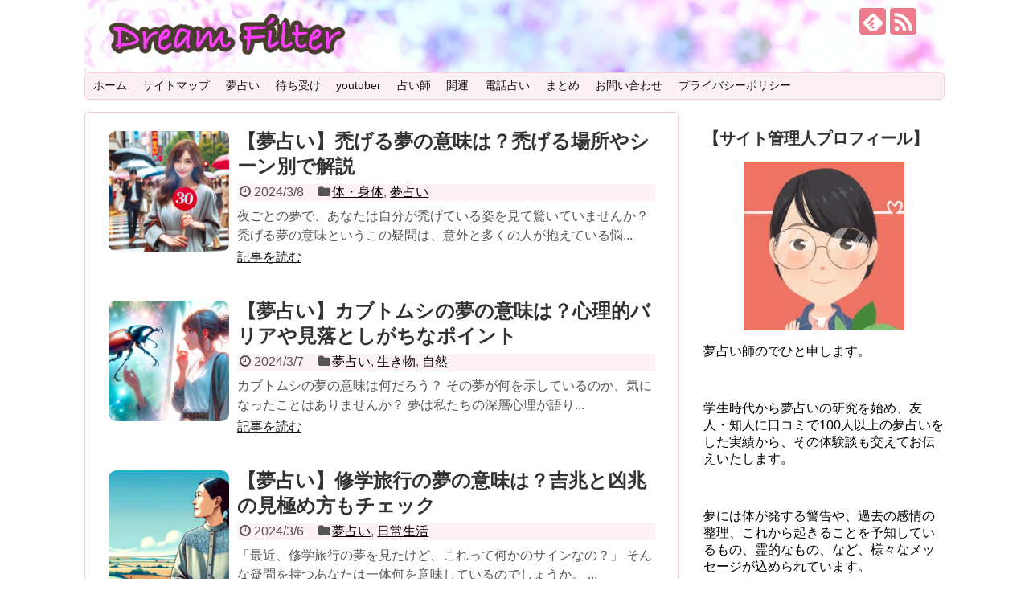

--- FILE ---
content_type: text/html; charset=UTF-8
request_url: https://dehi2.com/page/5
body_size: 16330
content:
<!DOCTYPE html>
<html lang="ja">
<head>
<script async src="//pagead2.googlesyndication.com/pagead/js/adsbygoogle.js"></script>
<script>
  (adsbygoogle = window.adsbygoogle || []).push({
    google_ad_client: "ca-pub-5122477865190212",
    enable_page_level_ads: true
  });
</script>
<meta charset="UTF-8">
  <meta name="viewport" content="width=1280, maximum-scale=1, user-scalable=yes">
<link rel="alternate" type="application/rss+xml" title="DreamFilter RSS Feed" href="https://dehi2.com/feed" />
<link rel="pingback" href="https://dehi2.com/xmlrpc.php" />
<!-- OGP -->
<meta property="og:type" content="website">
<meta property="og:description" content="">
<meta property="og:title" content="DreamFilter">
<meta property="og:url" content="https://dehi2.com">
<meta property="og:image" content="http://dehi2.com/wp-content/uploads/2021/01/header-logo.png">
<meta property="og:site_name" content="DreamFilter">
<meta property="og:locale" content="ja_JP">
<!-- /OGP -->
<!-- Twitter Card -->
<meta name="twitter:card" content="summary">
<meta name="twitter:description" content="">
<meta name="twitter:title" content="DreamFilter">
<meta name="twitter:url" content="https://dehi2.com">
<meta name="twitter:image" content="http://dehi2.com/wp-content/uploads/2021/01/header-logo.png">
<meta name="twitter:domain" content="dehi2.com">
<!-- /Twitter Card -->

<title>DreamFilter  |  ページ 5</title>
<meta name='robots' content='max-image-preview:large' />
	<style>img:is([sizes="auto" i], [sizes^="auto," i]) { contain-intrinsic-size: 3000px 1500px }</style>
	<link rel="alternate" type="application/rss+xml" title="DreamFilter &raquo; フィード" href="https://dehi2.com/feed" />
<link rel="alternate" type="application/rss+xml" title="DreamFilter &raquo; コメントフィード" href="https://dehi2.com/comments/feed" />
<script type="text/javascript">
/* <![CDATA[ */
window._wpemojiSettings = {"baseUrl":"https:\/\/s.w.org\/images\/core\/emoji\/15.0.3\/72x72\/","ext":".png","svgUrl":"https:\/\/s.w.org\/images\/core\/emoji\/15.0.3\/svg\/","svgExt":".svg","source":{"concatemoji":"https:\/\/dehi2.com\/wp-includes\/js\/wp-emoji-release.min.js?ver=6.7.4"}};
/*! This file is auto-generated */
!function(i,n){var o,s,e;function c(e){try{var t={supportTests:e,timestamp:(new Date).valueOf()};sessionStorage.setItem(o,JSON.stringify(t))}catch(e){}}function p(e,t,n){e.clearRect(0,0,e.canvas.width,e.canvas.height),e.fillText(t,0,0);var t=new Uint32Array(e.getImageData(0,0,e.canvas.width,e.canvas.height).data),r=(e.clearRect(0,0,e.canvas.width,e.canvas.height),e.fillText(n,0,0),new Uint32Array(e.getImageData(0,0,e.canvas.width,e.canvas.height).data));return t.every(function(e,t){return e===r[t]})}function u(e,t,n){switch(t){case"flag":return n(e,"\ud83c\udff3\ufe0f\u200d\u26a7\ufe0f","\ud83c\udff3\ufe0f\u200b\u26a7\ufe0f")?!1:!n(e,"\ud83c\uddfa\ud83c\uddf3","\ud83c\uddfa\u200b\ud83c\uddf3")&&!n(e,"\ud83c\udff4\udb40\udc67\udb40\udc62\udb40\udc65\udb40\udc6e\udb40\udc67\udb40\udc7f","\ud83c\udff4\u200b\udb40\udc67\u200b\udb40\udc62\u200b\udb40\udc65\u200b\udb40\udc6e\u200b\udb40\udc67\u200b\udb40\udc7f");case"emoji":return!n(e,"\ud83d\udc26\u200d\u2b1b","\ud83d\udc26\u200b\u2b1b")}return!1}function f(e,t,n){var r="undefined"!=typeof WorkerGlobalScope&&self instanceof WorkerGlobalScope?new OffscreenCanvas(300,150):i.createElement("canvas"),a=r.getContext("2d",{willReadFrequently:!0}),o=(a.textBaseline="top",a.font="600 32px Arial",{});return e.forEach(function(e){o[e]=t(a,e,n)}),o}function t(e){var t=i.createElement("script");t.src=e,t.defer=!0,i.head.appendChild(t)}"undefined"!=typeof Promise&&(o="wpEmojiSettingsSupports",s=["flag","emoji"],n.supports={everything:!0,everythingExceptFlag:!0},e=new Promise(function(e){i.addEventListener("DOMContentLoaded",e,{once:!0})}),new Promise(function(t){var n=function(){try{var e=JSON.parse(sessionStorage.getItem(o));if("object"==typeof e&&"number"==typeof e.timestamp&&(new Date).valueOf()<e.timestamp+604800&&"object"==typeof e.supportTests)return e.supportTests}catch(e){}return null}();if(!n){if("undefined"!=typeof Worker&&"undefined"!=typeof OffscreenCanvas&&"undefined"!=typeof URL&&URL.createObjectURL&&"undefined"!=typeof Blob)try{var e="postMessage("+f.toString()+"("+[JSON.stringify(s),u.toString(),p.toString()].join(",")+"));",r=new Blob([e],{type:"text/javascript"}),a=new Worker(URL.createObjectURL(r),{name:"wpTestEmojiSupports"});return void(a.onmessage=function(e){c(n=e.data),a.terminate(),t(n)})}catch(e){}c(n=f(s,u,p))}t(n)}).then(function(e){for(var t in e)n.supports[t]=e[t],n.supports.everything=n.supports.everything&&n.supports[t],"flag"!==t&&(n.supports.everythingExceptFlag=n.supports.everythingExceptFlag&&n.supports[t]);n.supports.everythingExceptFlag=n.supports.everythingExceptFlag&&!n.supports.flag,n.DOMReady=!1,n.readyCallback=function(){n.DOMReady=!0}}).then(function(){return e}).then(function(){var e;n.supports.everything||(n.readyCallback(),(e=n.source||{}).concatemoji?t(e.concatemoji):e.wpemoji&&e.twemoji&&(t(e.twemoji),t(e.wpemoji)))}))}((window,document),window._wpemojiSettings);
/* ]]> */
</script>
<link rel='stylesheet' id='simplicity-style-css' href='https://dehi2.com/wp-content/themes/simplicity2/style.css?ver=6.7.4&#038;fver=20190222015413' type='text/css' media='all' />
<link rel='stylesheet' id='responsive-style-css' href='https://dehi2.com/wp-content/themes/simplicity2/css/responsive-pc.css?ver=6.7.4&#038;fver=20190222015413' type='text/css' media='all' />
<link rel='stylesheet' id='skin-style-css' href='https://dehi2.com/wp-content/themes/simplicity2/skins/sakura/style.css?ver=6.7.4&#038;fver=20190222015413' type='text/css' media='all' />
<link rel='stylesheet' id='font-awesome-style-css' href='https://dehi2.com/wp-content/themes/simplicity2/webfonts/css/font-awesome.min.css?ver=6.7.4&#038;fver=20190222015413' type='text/css' media='all' />
<link rel='stylesheet' id='icomoon-style-css' href='https://dehi2.com/wp-content/themes/simplicity2/webfonts/icomoon/style.css?ver=6.7.4&#038;fver=20190222015413' type='text/css' media='all' />
<link rel='stylesheet' id='extension-style-css' href='https://dehi2.com/wp-content/themes/simplicity2/css/extension.css?ver=6.7.4&#038;fver=20190222015413' type='text/css' media='all' />
<style id='extension-style-inline-css' type='text/css'>
#site-title a{color:#000}#h-top{min-height:90px} .entry-thumb img,.related-entry-thumb img,.widget_new_entries ul li img,.widget_new_popular ul li img,.widget_popular_ranking ul li img,#prev-next img,.widget_new_entries .new-entrys-large .new-entry img{border-radius:10px}@media screen and (max-width:639px){.article br{display:block}}#h-top{background-image:url(https://dehi2.com/wp-content/uploads/2021/01/header.jpg)}
</style>
<link rel='stylesheet' id='print-style-css' href='https://dehi2.com/wp-content/themes/simplicity2/css/print.css?ver=6.7.4&#038;fver=20190222015413' type='text/css' media='print' />
<style id='wp-emoji-styles-inline-css' type='text/css'>

	img.wp-smiley, img.emoji {
		display: inline !important;
		border: none !important;
		box-shadow: none !important;
		height: 1em !important;
		width: 1em !important;
		margin: 0 0.07em !important;
		vertical-align: -0.1em !important;
		background: none !important;
		padding: 0 !important;
	}
</style>
<link rel='stylesheet' id='wp-block-library-css' href='https://dehi2.com/wp-includes/css/dist/block-library/style.min.css?ver=6.7.4' type='text/css' media='all' />
<style id='rinkerg-gutenberg-rinker-style-inline-css' type='text/css'>
.wp-block-create-block-block{background-color:#21759b;color:#fff;padding:2px}

</style>
<link rel='stylesheet' id='liquid-block-speech-css' href='https://dehi2.com/wp-content/plugins/liquid-speech-balloon/css/block.css?ver=6.7.4&#038;fver=20250313111023' type='text/css' media='all' />
<style id='classic-theme-styles-inline-css' type='text/css'>
/*! This file is auto-generated */
.wp-block-button__link{color:#fff;background-color:#32373c;border-radius:9999px;box-shadow:none;text-decoration:none;padding:calc(.667em + 2px) calc(1.333em + 2px);font-size:1.125em}.wp-block-file__button{background:#32373c;color:#fff;text-decoration:none}
</style>
<style id='global-styles-inline-css' type='text/css'>
:root{--wp--preset--aspect-ratio--square: 1;--wp--preset--aspect-ratio--4-3: 4/3;--wp--preset--aspect-ratio--3-4: 3/4;--wp--preset--aspect-ratio--3-2: 3/2;--wp--preset--aspect-ratio--2-3: 2/3;--wp--preset--aspect-ratio--16-9: 16/9;--wp--preset--aspect-ratio--9-16: 9/16;--wp--preset--color--black: #000000;--wp--preset--color--cyan-bluish-gray: #abb8c3;--wp--preset--color--white: #ffffff;--wp--preset--color--pale-pink: #f78da7;--wp--preset--color--vivid-red: #cf2e2e;--wp--preset--color--luminous-vivid-orange: #ff6900;--wp--preset--color--luminous-vivid-amber: #fcb900;--wp--preset--color--light-green-cyan: #7bdcb5;--wp--preset--color--vivid-green-cyan: #00d084;--wp--preset--color--pale-cyan-blue: #8ed1fc;--wp--preset--color--vivid-cyan-blue: #0693e3;--wp--preset--color--vivid-purple: #9b51e0;--wp--preset--gradient--vivid-cyan-blue-to-vivid-purple: linear-gradient(135deg,rgba(6,147,227,1) 0%,rgb(155,81,224) 100%);--wp--preset--gradient--light-green-cyan-to-vivid-green-cyan: linear-gradient(135deg,rgb(122,220,180) 0%,rgb(0,208,130) 100%);--wp--preset--gradient--luminous-vivid-amber-to-luminous-vivid-orange: linear-gradient(135deg,rgba(252,185,0,1) 0%,rgba(255,105,0,1) 100%);--wp--preset--gradient--luminous-vivid-orange-to-vivid-red: linear-gradient(135deg,rgba(255,105,0,1) 0%,rgb(207,46,46) 100%);--wp--preset--gradient--very-light-gray-to-cyan-bluish-gray: linear-gradient(135deg,rgb(238,238,238) 0%,rgb(169,184,195) 100%);--wp--preset--gradient--cool-to-warm-spectrum: linear-gradient(135deg,rgb(74,234,220) 0%,rgb(151,120,209) 20%,rgb(207,42,186) 40%,rgb(238,44,130) 60%,rgb(251,105,98) 80%,rgb(254,248,76) 100%);--wp--preset--gradient--blush-light-purple: linear-gradient(135deg,rgb(255,206,236) 0%,rgb(152,150,240) 100%);--wp--preset--gradient--blush-bordeaux: linear-gradient(135deg,rgb(254,205,165) 0%,rgb(254,45,45) 50%,rgb(107,0,62) 100%);--wp--preset--gradient--luminous-dusk: linear-gradient(135deg,rgb(255,203,112) 0%,rgb(199,81,192) 50%,rgb(65,88,208) 100%);--wp--preset--gradient--pale-ocean: linear-gradient(135deg,rgb(255,245,203) 0%,rgb(182,227,212) 50%,rgb(51,167,181) 100%);--wp--preset--gradient--electric-grass: linear-gradient(135deg,rgb(202,248,128) 0%,rgb(113,206,126) 100%);--wp--preset--gradient--midnight: linear-gradient(135deg,rgb(2,3,129) 0%,rgb(40,116,252) 100%);--wp--preset--font-size--small: 13px;--wp--preset--font-size--medium: 20px;--wp--preset--font-size--large: 36px;--wp--preset--font-size--x-large: 42px;--wp--preset--spacing--20: 0.44rem;--wp--preset--spacing--30: 0.67rem;--wp--preset--spacing--40: 1rem;--wp--preset--spacing--50: 1.5rem;--wp--preset--spacing--60: 2.25rem;--wp--preset--spacing--70: 3.38rem;--wp--preset--spacing--80: 5.06rem;--wp--preset--shadow--natural: 6px 6px 9px rgba(0, 0, 0, 0.2);--wp--preset--shadow--deep: 12px 12px 50px rgba(0, 0, 0, 0.4);--wp--preset--shadow--sharp: 6px 6px 0px rgba(0, 0, 0, 0.2);--wp--preset--shadow--outlined: 6px 6px 0px -3px rgba(255, 255, 255, 1), 6px 6px rgba(0, 0, 0, 1);--wp--preset--shadow--crisp: 6px 6px 0px rgba(0, 0, 0, 1);}:where(.is-layout-flex){gap: 0.5em;}:where(.is-layout-grid){gap: 0.5em;}body .is-layout-flex{display: flex;}.is-layout-flex{flex-wrap: wrap;align-items: center;}.is-layout-flex > :is(*, div){margin: 0;}body .is-layout-grid{display: grid;}.is-layout-grid > :is(*, div){margin: 0;}:where(.wp-block-columns.is-layout-flex){gap: 2em;}:where(.wp-block-columns.is-layout-grid){gap: 2em;}:where(.wp-block-post-template.is-layout-flex){gap: 1.25em;}:where(.wp-block-post-template.is-layout-grid){gap: 1.25em;}.has-black-color{color: var(--wp--preset--color--black) !important;}.has-cyan-bluish-gray-color{color: var(--wp--preset--color--cyan-bluish-gray) !important;}.has-white-color{color: var(--wp--preset--color--white) !important;}.has-pale-pink-color{color: var(--wp--preset--color--pale-pink) !important;}.has-vivid-red-color{color: var(--wp--preset--color--vivid-red) !important;}.has-luminous-vivid-orange-color{color: var(--wp--preset--color--luminous-vivid-orange) !important;}.has-luminous-vivid-amber-color{color: var(--wp--preset--color--luminous-vivid-amber) !important;}.has-light-green-cyan-color{color: var(--wp--preset--color--light-green-cyan) !important;}.has-vivid-green-cyan-color{color: var(--wp--preset--color--vivid-green-cyan) !important;}.has-pale-cyan-blue-color{color: var(--wp--preset--color--pale-cyan-blue) !important;}.has-vivid-cyan-blue-color{color: var(--wp--preset--color--vivid-cyan-blue) !important;}.has-vivid-purple-color{color: var(--wp--preset--color--vivid-purple) !important;}.has-black-background-color{background-color: var(--wp--preset--color--black) !important;}.has-cyan-bluish-gray-background-color{background-color: var(--wp--preset--color--cyan-bluish-gray) !important;}.has-white-background-color{background-color: var(--wp--preset--color--white) !important;}.has-pale-pink-background-color{background-color: var(--wp--preset--color--pale-pink) !important;}.has-vivid-red-background-color{background-color: var(--wp--preset--color--vivid-red) !important;}.has-luminous-vivid-orange-background-color{background-color: var(--wp--preset--color--luminous-vivid-orange) !important;}.has-luminous-vivid-amber-background-color{background-color: var(--wp--preset--color--luminous-vivid-amber) !important;}.has-light-green-cyan-background-color{background-color: var(--wp--preset--color--light-green-cyan) !important;}.has-vivid-green-cyan-background-color{background-color: var(--wp--preset--color--vivid-green-cyan) !important;}.has-pale-cyan-blue-background-color{background-color: var(--wp--preset--color--pale-cyan-blue) !important;}.has-vivid-cyan-blue-background-color{background-color: var(--wp--preset--color--vivid-cyan-blue) !important;}.has-vivid-purple-background-color{background-color: var(--wp--preset--color--vivid-purple) !important;}.has-black-border-color{border-color: var(--wp--preset--color--black) !important;}.has-cyan-bluish-gray-border-color{border-color: var(--wp--preset--color--cyan-bluish-gray) !important;}.has-white-border-color{border-color: var(--wp--preset--color--white) !important;}.has-pale-pink-border-color{border-color: var(--wp--preset--color--pale-pink) !important;}.has-vivid-red-border-color{border-color: var(--wp--preset--color--vivid-red) !important;}.has-luminous-vivid-orange-border-color{border-color: var(--wp--preset--color--luminous-vivid-orange) !important;}.has-luminous-vivid-amber-border-color{border-color: var(--wp--preset--color--luminous-vivid-amber) !important;}.has-light-green-cyan-border-color{border-color: var(--wp--preset--color--light-green-cyan) !important;}.has-vivid-green-cyan-border-color{border-color: var(--wp--preset--color--vivid-green-cyan) !important;}.has-pale-cyan-blue-border-color{border-color: var(--wp--preset--color--pale-cyan-blue) !important;}.has-vivid-cyan-blue-border-color{border-color: var(--wp--preset--color--vivid-cyan-blue) !important;}.has-vivid-purple-border-color{border-color: var(--wp--preset--color--vivid-purple) !important;}.has-vivid-cyan-blue-to-vivid-purple-gradient-background{background: var(--wp--preset--gradient--vivid-cyan-blue-to-vivid-purple) !important;}.has-light-green-cyan-to-vivid-green-cyan-gradient-background{background: var(--wp--preset--gradient--light-green-cyan-to-vivid-green-cyan) !important;}.has-luminous-vivid-amber-to-luminous-vivid-orange-gradient-background{background: var(--wp--preset--gradient--luminous-vivid-amber-to-luminous-vivid-orange) !important;}.has-luminous-vivid-orange-to-vivid-red-gradient-background{background: var(--wp--preset--gradient--luminous-vivid-orange-to-vivid-red) !important;}.has-very-light-gray-to-cyan-bluish-gray-gradient-background{background: var(--wp--preset--gradient--very-light-gray-to-cyan-bluish-gray) !important;}.has-cool-to-warm-spectrum-gradient-background{background: var(--wp--preset--gradient--cool-to-warm-spectrum) !important;}.has-blush-light-purple-gradient-background{background: var(--wp--preset--gradient--blush-light-purple) !important;}.has-blush-bordeaux-gradient-background{background: var(--wp--preset--gradient--blush-bordeaux) !important;}.has-luminous-dusk-gradient-background{background: var(--wp--preset--gradient--luminous-dusk) !important;}.has-pale-ocean-gradient-background{background: var(--wp--preset--gradient--pale-ocean) !important;}.has-electric-grass-gradient-background{background: var(--wp--preset--gradient--electric-grass) !important;}.has-midnight-gradient-background{background: var(--wp--preset--gradient--midnight) !important;}.has-small-font-size{font-size: var(--wp--preset--font-size--small) !important;}.has-medium-font-size{font-size: var(--wp--preset--font-size--medium) !important;}.has-large-font-size{font-size: var(--wp--preset--font-size--large) !important;}.has-x-large-font-size{font-size: var(--wp--preset--font-size--x-large) !important;}
:where(.wp-block-post-template.is-layout-flex){gap: 1.25em;}:where(.wp-block-post-template.is-layout-grid){gap: 1.25em;}
:where(.wp-block-columns.is-layout-flex){gap: 2em;}:where(.wp-block-columns.is-layout-grid){gap: 2em;}
:root :where(.wp-block-pullquote){font-size: 1.5em;line-height: 1.6;}
</style>
<link rel='stylesheet' id='contact-form-7-css' href='https://dehi2.com/wp-content/plugins/contact-form-7/includes/css/styles.css?ver=5.1.1&#038;fver=20190414055804' type='text/css' media='all' />
<link rel='stylesheet' id='toc-screen-css' href='https://dehi2.com/wp-content/plugins/table-of-contents-plus/screen.min.css?ver=2411.1&#038;fver=20250313111029' type='text/css' media='all' />
<link rel='stylesheet' id='yyi_rinker_stylesheet-css' href='https://dehi2.com/wp-content/plugins/yyi-rinker/css/style.css?v=1.11.1&#038;ver=6.7.4&#038;fver=20250313111027' type='text/css' media='all' />
<style id='akismet-widget-style-inline-css' type='text/css'>

			.a-stats {
				--akismet-color-mid-green: #357b49;
				--akismet-color-white: #fff;
				--akismet-color-light-grey: #f6f7f7;

				max-width: 350px;
				width: auto;
			}

			.a-stats * {
				all: unset;
				box-sizing: border-box;
			}

			.a-stats strong {
				font-weight: 600;
			}

			.a-stats a.a-stats__link,
			.a-stats a.a-stats__link:visited,
			.a-stats a.a-stats__link:active {
				background: var(--akismet-color-mid-green);
				border: none;
				box-shadow: none;
				border-radius: 8px;
				color: var(--akismet-color-white);
				cursor: pointer;
				display: block;
				font-family: -apple-system, BlinkMacSystemFont, 'Segoe UI', 'Roboto', 'Oxygen-Sans', 'Ubuntu', 'Cantarell', 'Helvetica Neue', sans-serif;
				font-weight: 500;
				padding: 12px;
				text-align: center;
				text-decoration: none;
				transition: all 0.2s ease;
			}

			/* Extra specificity to deal with TwentyTwentyOne focus style */
			.widget .a-stats a.a-stats__link:focus {
				background: var(--akismet-color-mid-green);
				color: var(--akismet-color-white);
				text-decoration: none;
			}

			.a-stats a.a-stats__link:hover {
				filter: brightness(110%);
				box-shadow: 0 4px 12px rgba(0, 0, 0, 0.06), 0 0 2px rgba(0, 0, 0, 0.16);
			}

			.a-stats .count {
				color: var(--akismet-color-white);
				display: block;
				font-size: 1.5em;
				line-height: 1.4;
				padding: 0 13px;
				white-space: nowrap;
			}
		
</style>
<link rel='stylesheet' id='aurora-heatmap-css' href='https://dehi2.com/wp-content/plugins/aurora-heatmap/style.css?ver=1.7.0&#038;fver=20250313111015' type='text/css' media='all' />
<script type="text/javascript" src="https://dehi2.com/wp-includes/js/jquery/jquery.min.js?ver=3.7.1" id="jquery-core-js"></script>
<script type="text/javascript" src="https://dehi2.com/wp-includes/js/jquery/jquery-migrate.min.js?ver=3.4.1" id="jquery-migrate-js"></script>
<script type="text/javascript" src="https://dehi2.com/wp-content/plugins/yyi-rinker/js/event-tracking.js?v=1.11.1&amp;fver=20250313111027" id="yyi_rinker_event_tracking_script-js"></script>
<script type="text/javascript" id="aurora-heatmap-js-extra">
/* <![CDATA[ */
var aurora_heatmap = {"_mode":"reporter","ajax_url":"https:\/\/dehi2.com\/wp-admin\/admin-ajax.php","action":"aurora_heatmap","reports":"click_pc,click_mobile","debug":"0","ajax_delay_time":"3000","ajax_interval":"10","ajax_bulk":null};
/* ]]> */
</script>
<script type="text/javascript" src="https://dehi2.com/wp-content/plugins/aurora-heatmap/js/aurora-heatmap.min.js?ver=1.7.0&amp;fver=20250313111015" id="aurora-heatmap-js"></script>
<script type="text/javascript">
    (function(c,l,a,r,i,t,y){
        c[a]=c[a]||function(){(c[a].q=c[a].q||[]).push(arguments)};
        t=l.createElement(r);t.async=1;t.src="https://www.clarity.ms/tag/"+i;
        y=l.getElementsByTagName(r)[0];y.parentNode.insertBefore(t,y);
    })(window, document, "clarity", "script", "5kwhqh1ich");
</script>

<!-- Google tag (gtag.js) -->
<script async src="https://www.googletagmanager.com/gtag/js?id=G-FRT8Z1JVTV"></script>
<script>
  window.dataLayer = window.dataLayer || [];
  function gtag(){dataLayer.push(arguments);}
  gtag('js', new Date());

  gtag('config', 'G-FRT8Z1JVTV');
</script>

<style type="text/css">.liquid-speech-balloon-01 .liquid-speech-balloon-avatar { background-image: url("http://dehi2.com/wp-content/uploads/2019/12/スクリーンショット-2019-12-30-11.30.23.png"); } .liquid-speech-balloon-02 .liquid-speech-balloon-avatar { background-image: url("http://dehi2.com/wp-content/uploads/2019/12/スクリーンショット-2019-12-22-23.56.58.png"); } .liquid-speech-balloon-03 .liquid-speech-balloon-avatar { background-image: url("http://dehi2.com/wp-content/uploads/2020/10/スクリーンショット-2020-10-19-9.01.27.png"); } .liquid-speech-balloon-04 .liquid-speech-balloon-avatar { background-image: url("http://dehi2.com/wp-content/uploads/2019/12/スクリーンショット-2019-12-22-23.49.29.png"); } .liquid-speech-balloon-05 .liquid-speech-balloon-avatar { background-image: url("http://dehi2.com/wp-content/uploads/2020/10/スクリーンショット-2020-10-19-9.25.35.png"); } .liquid-speech-balloon-00 .liquid-speech-balloon-avatar::after { content: "私"; } .liquid-speech-balloon-01 .liquid-speech-balloon-avatar::after { content: "桐花先生"; } .liquid-speech-balloon-02 .liquid-speech-balloon-avatar::after { content: "じゅるりあ先生"; } .liquid-speech-balloon-03 .liquid-speech-balloon-avatar::after { content: "真琴先生"; } .liquid-speech-balloon-04 .liquid-speech-balloon-avatar::after { content: "清流先生"; } .liquid-speech-balloon-05 .liquid-speech-balloon-avatar::after { content: "紫萌先生"; } </style>
<style>
.yyi-rinker-images {
    display: flex;
    justify-content: center;
    align-items: center;
    position: relative;

}
div.yyi-rinker-image img.yyi-rinker-main-img.hidden {
    display: none;
}

.yyi-rinker-images-arrow {
    cursor: pointer;
    position: absolute;
    top: 50%;
    display: block;
    margin-top: -11px;
    opacity: 0.6;
    width: 22px;
}

.yyi-rinker-images-arrow-left{
    left: -10px;
}
.yyi-rinker-images-arrow-right{
    right: -10px;
}

.yyi-rinker-images-arrow-left.hidden {
    display: none;
}

.yyi-rinker-images-arrow-right.hidden {
    display: none;
}
div.yyi-rinker-contents.yyi-rinker-design-tate  div.yyi-rinker-box{
    flex-direction: column;
}

div.yyi-rinker-contents.yyi-rinker-design-slim div.yyi-rinker-box .yyi-rinker-links {
    flex-direction: column;
}

div.yyi-rinker-contents.yyi-rinker-design-slim div.yyi-rinker-info {
    width: 100%;
}

div.yyi-rinker-contents.yyi-rinker-design-slim .yyi-rinker-title {
    text-align: center;
}

div.yyi-rinker-contents.yyi-rinker-design-slim .yyi-rinker-links {
    text-align: center;
}
div.yyi-rinker-contents.yyi-rinker-design-slim .yyi-rinker-image {
    margin: auto;
}

div.yyi-rinker-contents.yyi-rinker-design-slim div.yyi-rinker-info ul.yyi-rinker-links li {
	align-self: stretch;
}
div.yyi-rinker-contents.yyi-rinker-design-slim div.yyi-rinker-box div.yyi-rinker-info {
	padding: 0;
}
div.yyi-rinker-contents.yyi-rinker-design-slim div.yyi-rinker-box {
	flex-direction: column;
	padding: 14px 5px 0;
}

.yyi-rinker-design-slim div.yyi-rinker-box div.yyi-rinker-info {
	text-align: center;
}

.yyi-rinker-design-slim div.price-box span.price {
	display: block;
}

div.yyi-rinker-contents.yyi-rinker-design-slim div.yyi-rinker-info div.yyi-rinker-title a{
	font-size:16px;
}

div.yyi-rinker-contents.yyi-rinker-design-slim ul.yyi-rinker-links li.amazonkindlelink:before,  div.yyi-rinker-contents.yyi-rinker-design-slim ul.yyi-rinker-links li.amazonlink:before,  div.yyi-rinker-contents.yyi-rinker-design-slim ul.yyi-rinker-links li.rakutenlink:before, div.yyi-rinker-contents.yyi-rinker-design-slim ul.yyi-rinker-links li.yahoolink:before, div.yyi-rinker-contents.yyi-rinker-design-slim ul.yyi-rinker-links li.mercarilink:before {
	font-size:12px;
}

div.yyi-rinker-contents.yyi-rinker-design-slim ul.yyi-rinker-links li a {
	font-size: 13px;
}
.entry-content ul.yyi-rinker-links li {
	padding: 0;
}

div.yyi-rinker-contents .yyi-rinker-attention.attention_desing_right_ribbon {
    width: 89px;
    height: 91px;
    position: absolute;
    top: -1px;
    right: -1px;
    left: auto;
    overflow: hidden;
}

div.yyi-rinker-contents .yyi-rinker-attention.attention_desing_right_ribbon span {
    display: inline-block;
    width: 146px;
    position: absolute;
    padding: 4px 0;
    left: -13px;
    top: 12px;
    text-align: center;
    font-size: 12px;
    line-height: 24px;
    -webkit-transform: rotate(45deg);
    transform: rotate(45deg);
    box-shadow: 0 1px 3px rgba(0, 0, 0, 0.2);
}

div.yyi-rinker-contents .yyi-rinker-attention.attention_desing_right_ribbon {
    background: none;
}
.yyi-rinker-attention.attention_desing_right_ribbon .yyi-rinker-attention-after,
.yyi-rinker-attention.attention_desing_right_ribbon .yyi-rinker-attention-before{
display:none;
}
div.yyi-rinker-use-right_ribbon div.yyi-rinker-title {
    margin-right: 2rem;
}

				</style><link rel="prev" href="https://dehi2.com/page/4" />
<link rel="next" href="https://dehi2.com/page/6" />
<style type="text/css">.recentcomments a{display:inline !important;padding:0 !important;margin:0 !important;}</style><link rel="icon" href="https://dehi2.com/wp-content/uploads/2021/01/cropped-fabicon-32x32.png" sizes="32x32" />
<link rel="icon" href="https://dehi2.com/wp-content/uploads/2021/01/cropped-fabicon-192x192.png" sizes="192x192" />
<link rel="apple-touch-icon" href="https://dehi2.com/wp-content/uploads/2021/01/cropped-fabicon-180x180.png" />
<meta name="msapplication-TileImage" content="https://dehi2.com/wp-content/uploads/2021/01/cropped-fabicon-270x270.png" />
		<style type="text/css" id="wp-custom-css">
			/*---------------------------------
アフィリエイトリンク用ボタン
--------------------------------*/
.btn-link {
    max-width: 600px; /*最大文字幅 */
    text-align: center;/*テキストを中央表示*/
    margin:10px auto 10px auto;
    font-weight: bold;/*テキストを太文字*/
    color: #ffffff !important;
    height: auto;    
}
.btn-link > img{
    display:inline !important;
}

.btn-link a {
 text-decoration: none !important;
 color: #ffffff !important;/*リンク文字の色*/
 display:block;
 padding: 10px;
 background-color: #0000FF;/*背景色*/
    margin-right: auto;
    margin-left: auto;
    border-radius: 10px;/*角を丸く*/  
    -webkit-border-radius: 10px;
    -moz-border-radius: 10px;
}

.btn-link a:hover {
 text-decoration: none !important;
 color:#0000FF !important;/*マウスを置いた時の文字色*/
 background-color: #fff;/*マウスを置いた時の背景色*/
 border:2px solid #0000FF;/*マウスを置いた時の枠線*/
}

/* アフィリエイトリンク終わり */		</style>
		</head>
	
  <body class="home blog paged paged-5" itemscope itemtype="https://schema.org/WebPage">


    <div id="container">

      <!-- header -->
      <header itemscope itemtype="https://schema.org/WPHeader">
        <div id="header" class="clearfix">
          <div id="header-in">

                        <div id="h-top">
              <!-- モバイルメニュー表示用のボタン -->
<div id="mobile-menu">
  <a id="mobile-menu-toggle" href="#"><span class="fa fa-bars fa-2x"></span></a>
</div>

              <div class="alignleft top-title-catchphrase">
                <!-- サイトのタイトル -->
<h1 id="site-title" itemscope itemtype="https://schema.org/Organization">
  <a href="https://dehi2.com/"><img src="http://dehi2.com/wp-content/uploads/2021/01/header-logo.png" alt="DreamFilter" class="site-title-img" /></a></h1>
<!-- サイトの概要 -->
<h2 id="site-description">
  </h2>
              </div>

              <div class="alignright top-sns-follows">
                                <!-- SNSページ -->
<div class="sns-pages">
<p class="sns-follow-msg">フォローする</p>
<ul class="snsp">
<li class="feedly-page"><a href="//feedly.com/i/subscription/feed/https://dehi2.com/feed" target="blank" title="feedlyで更新情報を購読" rel="nofollow"><span class="icon-feedly-logo"></span></a></li><li class="rss-page"><a href="https://dehi2.com/feed" target="_blank" title="RSSで更新情報をフォロー" rel="nofollow"><span class="icon-rss-logo"></span></a></li>  </ul>
</div>
                              </div>

            </div><!-- /#h-top -->
          </div><!-- /#header-in -->
        </div><!-- /#header -->
      </header>

      <!-- Navigation -->
<nav itemscope itemtype="https://schema.org/SiteNavigationElement">
  <div id="navi">
      	<div id="navi-in">
      <div class="menu-%e3%83%a1%e3%83%8b%e3%83%a5%e3%83%bc-container"><ul id="menu-%e3%83%a1%e3%83%8b%e3%83%a5%e3%83%bc" class="menu"><li id="menu-item-85" class="menu-item menu-item-type-custom menu-item-object-custom current-menu-item menu-item-home menu-item-85"><a href="http://dehi2.com">ホーム</a></li>
<li id="menu-item-167" class="menu-item menu-item-type-post_type menu-item-object-page menu-item-167"><a href="https://dehi2.com/sitemap">サイトマップ</a></li>
<li id="menu-item-3420" class="menu-item menu-item-type-taxonomy menu-item-object-category menu-item-3420"><a href="https://dehi2.com/category/%e5%a4%a2%e5%8d%a0%e3%81%84">夢占い</a></li>
<li id="menu-item-3422" class="menu-item menu-item-type-taxonomy menu-item-object-category menu-item-3422"><a href="https://dehi2.com/category/%e5%be%85%e3%81%a1%e5%8f%97%e3%81%91">待ち受け</a></li>
<li id="menu-item-3423" class="menu-item menu-item-type-taxonomy menu-item-object-category menu-item-3423"><a href="https://dehi2.com/category/youtuber">youtuber</a></li>
<li id="menu-item-3421" class="menu-item menu-item-type-taxonomy menu-item-object-category menu-item-3421"><a href="https://dehi2.com/category/%e5%8d%a0%e3%81%84%e5%b8%ab">占い師</a></li>
<li id="menu-item-3424" class="menu-item menu-item-type-taxonomy menu-item-object-category menu-item-3424"><a href="https://dehi2.com/category/%e9%96%8b%e9%81%8b">開運</a></li>
<li id="menu-item-3425" class="menu-item menu-item-type-taxonomy menu-item-object-category menu-item-3425"><a href="https://dehi2.com/category/%e9%9b%bb%e8%a9%b1%e5%8d%a0%e3%81%84">電話占い</a></li>
<li id="menu-item-3426" class="menu-item menu-item-type-taxonomy menu-item-object-category menu-item-3426"><a href="https://dehi2.com/category/%e3%81%be%e3%81%a8%e3%82%81">まとめ</a></li>
<li id="menu-item-84" class="menu-item menu-item-type-post_type menu-item-object-page menu-item-84"><a href="https://dehi2.com/contact">お問い合わせ</a></li>
<li id="menu-item-83" class="menu-item menu-item-type-post_type menu-item-object-page menu-item-83"><a href="https://dehi2.com/privacyporicy">プライバシーポリシー</a></li>
</ul></div>    </div><!-- /#navi-in -->
  </div><!-- /#navi -->
</nav>
<!-- /Navigation -->
      <!-- 本体部分 -->
      <div id="body">
        <div id="body-in" class="cf">

          
          <!-- main -->
          <main itemscope itemprop="mainContentOfPage">
            <div id="main" itemscope itemtype="https://schema.org/Blog">







<div id="list">
<!-- 記事一覧 -->
<article id="post-7489" class="entry cf entry-card post-7489 post type-post status-publish format-standard has-post-thumbnail category-16 category-2 tag-246 tag-15 tag-100 tag-1758">
  <figure class="entry-thumb">
                  <a href="https://dehi2.com/going-bald-7489" class="entry-image entry-image-link" title="【夢占い】禿げる夢の意味は？禿げる場所やシーン別で解説"><img width="150" height="150" src="https://dehi2.com/wp-content/uploads/2024/03/【夢占い】禿げる夢の意味は？禿げる場所やシーン別で解説-150x150.png" class="entry-thumnail wp-post-image" alt="" decoding="async" srcset="https://dehi2.com/wp-content/uploads/2024/03/【夢占い】禿げる夢の意味は？禿げる場所やシーン別で解説-150x150.png 150w, https://dehi2.com/wp-content/uploads/2024/03/【夢占い】禿げる夢の意味は？禿げる場所やシーン別で解説-100x100.png 100w" sizes="(max-width: 150px) 100vw, 150px" /></a>
            </figure><!-- /.entry-thumb -->

  <div class="entry-card-content">
  <header>
    <h2><a href="https://dehi2.com/going-bald-7489" class="entry-title entry-title-link" title="【夢占い】禿げる夢の意味は？禿げる場所やシーン別で解説">【夢占い】禿げる夢の意味は？禿げる場所やシーン別で解説</a></h2>
    <p class="post-meta">
            <span class="post-date"><span class="fa fa-clock-o fa-fw"></span><span class="published">2024/3/8</span></span>
      
      <span class="category"><span class="fa fa-folder fa-fw"></span><a href="https://dehi2.com/category/%e5%a4%a2%e5%8d%a0%e3%81%84/%e4%bd%93%e3%83%bb%e8%ba%ab%e4%bd%93" rel="category tag">体・身体</a><span class="category-separator">, </span><a href="https://dehi2.com/category/%e5%a4%a2%e5%8d%a0%e3%81%84" rel="category tag">夢占い</a></span>

      
      
    </p><!-- /.post-meta -->
      </header>
  <p class="entry-snippet">

夜ごとの夢で、あなたは自分が禿げている姿を見て驚いていませんか？

禿げる夢の意味というこの疑問は、意外と多くの人が抱えている悩...</p>

    <footer>
    <p class="entry-read"><a href="https://dehi2.com/going-bald-7489" class="entry-read-link">記事を読む</a></p>
  </footer>
  
</div><!-- /.entry-card-content -->
</article><article id="post-7480" class="entry cf entry-card post-7480 post type-post status-publish format-standard has-post-thumbnail category-2 category-7 category-31 tag-1757 tag-246 tag-15 tag-100">
  <figure class="entry-thumb">
                  <a href="https://dehi2.com/beetle-7480" class="entry-image entry-image-link" title="【夢占い】カブトムシの夢の意味は？心理的バリアや見落としがちなポイント"><img width="150" height="150" src="https://dehi2.com/wp-content/uploads/2024/03/【夢占い】カブトムシの夢の意味は？心理的バリアや見落としがちなポイント-150x150.png" class="entry-thumnail wp-post-image" alt="" decoding="async" srcset="https://dehi2.com/wp-content/uploads/2024/03/【夢占い】カブトムシの夢の意味は？心理的バリアや見落としがちなポイント-150x150.png 150w, https://dehi2.com/wp-content/uploads/2024/03/【夢占い】カブトムシの夢の意味は？心理的バリアや見落としがちなポイント-100x100.png 100w" sizes="(max-width: 150px) 100vw, 150px" /></a>
            </figure><!-- /.entry-thumb -->

  <div class="entry-card-content">
  <header>
    <h2><a href="https://dehi2.com/beetle-7480" class="entry-title entry-title-link" title="【夢占い】カブトムシの夢の意味は？心理的バリアや見落としがちなポイント">【夢占い】カブトムシの夢の意味は？心理的バリアや見落としがちなポイント</a></h2>
    <p class="post-meta">
            <span class="post-date"><span class="fa fa-clock-o fa-fw"></span><span class="published">2024/3/7</span></span>
      
      <span class="category"><span class="fa fa-folder fa-fw"></span><a href="https://dehi2.com/category/%e5%a4%a2%e5%8d%a0%e3%81%84" rel="category tag">夢占い</a><span class="category-separator">, </span><a href="https://dehi2.com/category/%e5%a4%a2%e5%8d%a0%e3%81%84/%e7%94%9f%e3%81%8d%e7%89%a9" rel="category tag">生き物</a><span class="category-separator">, </span><a href="https://dehi2.com/category/%e5%a4%a2%e5%8d%a0%e3%81%84/%e8%87%aa%e7%84%b6" rel="category tag">自然</a></span>

      
      
    </p><!-- /.post-meta -->
      </header>
  <p class="entry-snippet">

カブトムシの夢の意味は何だろう？

その夢が何を示しているのか、気になったことはありませんか？

夢は私たちの深層心理が語り...</p>

    <footer>
    <p class="entry-read"><a href="https://dehi2.com/beetle-7480" class="entry-read-link">記事を読む</a></p>
  </footer>
  
</div><!-- /.entry-card-content -->
</article><article id="post-7471" class="entry cf entry-card post-7471 post type-post status-publish format-standard has-post-thumbnail category-2 category-56 tag-1756 tag-246 tag-15 tag-100">
  <figure class="entry-thumb">
                  <a href="https://dehi2.com/schooltrip-7471" class="entry-image entry-image-link" title="【夢占い】修学旅行の夢の意味は？吉兆と凶兆の見極め方もチェック"><img width="150" height="150" src="https://dehi2.com/wp-content/uploads/2024/03/【夢占い】修学旅行の夢の意味は？吉兆と凶兆の見極め方もチェック-150x150.png" class="entry-thumnail wp-post-image" alt="" decoding="async" srcset="https://dehi2.com/wp-content/uploads/2024/03/【夢占い】修学旅行の夢の意味は？吉兆と凶兆の見極め方もチェック-150x150.png 150w, https://dehi2.com/wp-content/uploads/2024/03/【夢占い】修学旅行の夢の意味は？吉兆と凶兆の見極め方もチェック-100x100.png 100w" sizes="(max-width: 150px) 100vw, 150px" /></a>
            </figure><!-- /.entry-thumb -->

  <div class="entry-card-content">
  <header>
    <h2><a href="https://dehi2.com/schooltrip-7471" class="entry-title entry-title-link" title="【夢占い】修学旅行の夢の意味は？吉兆と凶兆の見極め方もチェック">【夢占い】修学旅行の夢の意味は？吉兆と凶兆の見極め方もチェック</a></h2>
    <p class="post-meta">
            <span class="post-date"><span class="fa fa-clock-o fa-fw"></span><span class="published">2024/3/6</span></span>
      
      <span class="category"><span class="fa fa-folder fa-fw"></span><a href="https://dehi2.com/category/%e5%a4%a2%e5%8d%a0%e3%81%84" rel="category tag">夢占い</a><span class="category-separator">, </span><a href="https://dehi2.com/category/%e5%a4%a2%e5%8d%a0%e3%81%84/%e6%97%a5%e5%b8%b8" rel="category tag">日常生活</a></span>

      
      
    </p><!-- /.post-meta -->
      </header>
  <p class="entry-snippet">

「最近、修学旅行の夢を見たけど、これって何かのサインなの？」

そんな疑問を持つあなたは一体何を意味しているのでしょうか。
...</p>

    <footer>
    <p class="entry-read"><a href="https://dehi2.com/schooltrip-7471" class="entry-read-link">記事を読む</a></p>
  </footer>
  
</div><!-- /.entry-card-content -->
</article><article id="post-7464" class="entry cf entry-card post-7464 post type-post status-publish format-standard has-post-thumbnail category-2 category-7 tag-246 tag-15 tag-100 tag-388">
  <figure class="entry-thumb">
                  <a href="https://dehi2.com/elephant-7464" class="entry-image entry-image-link" title="【夢占い】象の夢の意味は？恐れの克服や対人関係を示唆"><img width="150" height="150" src="https://dehi2.com/wp-content/uploads/2024/03/【夢占い】象の夢の意味は？恐れの克服や対人関係を示唆-150x150.png" class="entry-thumnail wp-post-image" alt="" decoding="async" loading="lazy" srcset="https://dehi2.com/wp-content/uploads/2024/03/【夢占い】象の夢の意味は？恐れの克服や対人関係を示唆-150x150.png 150w, https://dehi2.com/wp-content/uploads/2024/03/【夢占い】象の夢の意味は？恐れの克服や対人関係を示唆-100x100.png 100w" sizes="auto, (max-width: 150px) 100vw, 150px" /></a>
            </figure><!-- /.entry-thumb -->

  <div class="entry-card-content">
  <header>
    <h2><a href="https://dehi2.com/elephant-7464" class="entry-title entry-title-link" title="【夢占い】象の夢の意味は？恐れの克服や対人関係を示唆">【夢占い】象の夢の意味は？恐れの克服や対人関係を示唆</a></h2>
    <p class="post-meta">
            <span class="post-date"><span class="fa fa-clock-o fa-fw"></span><span class="published">2024/3/5</span></span>
      
      <span class="category"><span class="fa fa-folder fa-fw"></span><a href="https://dehi2.com/category/%e5%a4%a2%e5%8d%a0%e3%81%84" rel="category tag">夢占い</a><span class="category-separator">, </span><a href="https://dehi2.com/category/%e5%a4%a2%e5%8d%a0%e3%81%84/%e7%94%9f%e3%81%8d%e7%89%a9" rel="category tag">生き物</a></span>

      
      
    </p><!-- /.post-meta -->
      </header>
  <p class="entry-snippet">

夢の中で象に出会ったことはありますか？

象の夢の意味について、あなたはどんなメッセージを受け取っているのでしょうか。

夢...</p>

    <footer>
    <p class="entry-read"><a href="https://dehi2.com/elephant-7464" class="entry-read-link">記事を読む</a></p>
  </footer>
  
</div><!-- /.entry-card-content -->
</article><article id="post-7456" class="entry cf entry-card post-7456 post type-post status-publish format-standard has-post-thumbnail category-2 category-56 tag-246 tag-15 tag-100 tag-1755">
  <figure class="entry-thumb">
                  <a href="https://dehi2.com/murderer-7456" class="entry-image entry-image-link" title="【夢占い】殺人鬼の夢の意味は？ストレスと自己成長を暗示"><img width="150" height="150" src="https://dehi2.com/wp-content/uploads/2024/02/【夢占い】殺人鬼の夢の意味は？ストレスと自己成長を暗示-150x150.png" class="entry-thumnail wp-post-image" alt="" decoding="async" loading="lazy" srcset="https://dehi2.com/wp-content/uploads/2024/02/【夢占い】殺人鬼の夢の意味は？ストレスと自己成長を暗示-150x150.png 150w, https://dehi2.com/wp-content/uploads/2024/02/【夢占い】殺人鬼の夢の意味は？ストレスと自己成長を暗示-100x100.png 100w" sizes="auto, (max-width: 150px) 100vw, 150px" /></a>
            </figure><!-- /.entry-thumb -->

  <div class="entry-card-content">
  <header>
    <h2><a href="https://dehi2.com/murderer-7456" class="entry-title entry-title-link" title="【夢占い】殺人鬼の夢の意味は？ストレスと自己成長を暗示">【夢占い】殺人鬼の夢の意味は？ストレスと自己成長を暗示</a></h2>
    <p class="post-meta">
            <span class="post-date"><span class="fa fa-clock-o fa-fw"></span><span class="published">2024/3/4</span></span>
      
      <span class="category"><span class="fa fa-folder fa-fw"></span><a href="https://dehi2.com/category/%e5%a4%a2%e5%8d%a0%e3%81%84" rel="category tag">夢占い</a><span class="category-separator">, </span><a href="https://dehi2.com/category/%e5%a4%a2%e5%8d%a0%e3%81%84/%e6%97%a5%e5%b8%b8" rel="category tag">日常生活</a></span>

      
      
    </p><!-- /.post-meta -->
      </header>
  <p class="entry-snippet">

夜ごとの夢に現れる殺人鬼の意味について、あなたは疑問や恐れを感じたことはありませんか？

殺人鬼の夢の意味を理解することは、自分...</p>

    <footer>
    <p class="entry-read"><a href="https://dehi2.com/murderer-7456" class="entry-read-link">記事を読む</a></p>
  </footer>
  
</div><!-- /.entry-card-content -->
</article><article id="post-7448" class="entry cf entry-card post-7448 post type-post status-publish format-standard has-post-thumbnail category-2 category-7 tag-1754 tag-246 tag-15 tag-100">
  <figure class="entry-thumb">
                  <a href="https://dehi2.com/centipede-7448" class="entry-image entry-image-link" title="【夢占い】ムカデの夢の意味は？主に金運の暗示、意外なメッセージも"><img width="150" height="150" src="https://dehi2.com/wp-content/uploads/2024/02/【夢占い】ムカデの夢の意味は？主に金運の暗示、意外なメッセージも-150x150.png" class="entry-thumnail wp-post-image" alt="" decoding="async" loading="lazy" srcset="https://dehi2.com/wp-content/uploads/2024/02/【夢占い】ムカデの夢の意味は？主に金運の暗示、意外なメッセージも-150x150.png 150w, https://dehi2.com/wp-content/uploads/2024/02/【夢占い】ムカデの夢の意味は？主に金運の暗示、意外なメッセージも-100x100.png 100w" sizes="auto, (max-width: 150px) 100vw, 150px" /></a>
            </figure><!-- /.entry-thumb -->

  <div class="entry-card-content">
  <header>
    <h2><a href="https://dehi2.com/centipede-7448" class="entry-title entry-title-link" title="【夢占い】ムカデの夢の意味は？主に金運の暗示、意外なメッセージも">【夢占い】ムカデの夢の意味は？主に金運の暗示、意外なメッセージも</a></h2>
    <p class="post-meta">
            <span class="post-date"><span class="fa fa-clock-o fa-fw"></span><span class="published">2024/3/3</span></span>
      
      <span class="category"><span class="fa fa-folder fa-fw"></span><a href="https://dehi2.com/category/%e5%a4%a2%e5%8d%a0%e3%81%84" rel="category tag">夢占い</a><span class="category-separator">, </span><a href="https://dehi2.com/category/%e5%a4%a2%e5%8d%a0%e3%81%84/%e7%94%9f%e3%81%8d%e7%89%a9" rel="category tag">生き物</a></span>

      
      
    </p><!-- /.post-meta -->
      </header>
  <p class="entry-snippet">

「最近、ムカデの夢をよく見るんだけど、何か意味があるのかな？」

そんな疑問や悩みを持つあなたへ。

ムカデの夢の意味は、一...</p>

    <footer>
    <p class="entry-read"><a href="https://dehi2.com/centipede-7448" class="entry-read-link">記事を読む</a></p>
  </footer>
  
</div><!-- /.entry-card-content -->
</article><article id="post-7437" class="entry cf entry-card post-7437 post type-post status-publish format-standard has-post-thumbnail category-2 category-7 tag-804 tag-246 tag-15 tag-100">
  <figure class="entry-thumb">
                  <a href="https://dehi2.com/dolphin-7437" class="entry-image entry-image-link" title="【夢占い】イルカの夢の意味は？人間関係や現実での幸福を暗示"><img width="150" height="150" src="https://dehi2.com/wp-content/uploads/2024/02/【夢占い】イルカの夢の意味は？人間関係や現実での幸福を暗示-150x150.png" class="entry-thumnail wp-post-image" alt="" decoding="async" loading="lazy" srcset="https://dehi2.com/wp-content/uploads/2024/02/【夢占い】イルカの夢の意味は？人間関係や現実での幸福を暗示-150x150.png 150w, https://dehi2.com/wp-content/uploads/2024/02/【夢占い】イルカの夢の意味は？人間関係や現実での幸福を暗示-100x100.png 100w" sizes="auto, (max-width: 150px) 100vw, 150px" /></a>
            </figure><!-- /.entry-thumb -->

  <div class="entry-card-content">
  <header>
    <h2><a href="https://dehi2.com/dolphin-7437" class="entry-title entry-title-link" title="【夢占い】イルカの夢の意味は？人間関係や現実での幸福を暗示">【夢占い】イルカの夢の意味は？人間関係や現実での幸福を暗示</a></h2>
    <p class="post-meta">
            <span class="post-date"><span class="fa fa-clock-o fa-fw"></span><span class="published">2024/3/2</span></span>
      
      <span class="category"><span class="fa fa-folder fa-fw"></span><a href="https://dehi2.com/category/%e5%a4%a2%e5%8d%a0%e3%81%84" rel="category tag">夢占い</a><span class="category-separator">, </span><a href="https://dehi2.com/category/%e5%a4%a2%e5%8d%a0%e3%81%84/%e7%94%9f%e3%81%8d%e7%89%a9" rel="category tag">生き物</a></span>

      
      
    </p><!-- /.post-meta -->
      </header>
  <p class="entry-snippet">

イルカの夢の意味についての疑問や悩みを抱えていませんか？

夢の中でイルカに出会う経験は、私たちの心深くに隠されたメッセージや、...</p>

    <footer>
    <p class="entry-read"><a href="https://dehi2.com/dolphin-7437" class="entry-read-link">記事を読む</a></p>
  </footer>
  
</div><!-- /.entry-card-content -->
</article><article id="post-7427" class="entry cf entry-card post-7427 post type-post status-publish format-standard has-post-thumbnail category-2 category-56 tag-246 tag-15 tag-1753 tag-100">
  <figure class="entry-thumb">
                  <a href="https://dehi2.com/dislike-person-7427" class="entry-image entry-image-link" title="【夢占い】嫌いな人の夢の意味は？ストレスとコミュニケーションに注意"><img width="150" height="150" src="https://dehi2.com/wp-content/uploads/2024/03/【夢占い】嫌いな人の夢の意味は？ストレスとコミュニケーションに注意-150x150.png" class="entry-thumnail wp-post-image" alt="" decoding="async" loading="lazy" srcset="https://dehi2.com/wp-content/uploads/2024/03/【夢占い】嫌いな人の夢の意味は？ストレスとコミュニケーションに注意-150x150.png 150w, https://dehi2.com/wp-content/uploads/2024/03/【夢占い】嫌いな人の夢の意味は？ストレスとコミュニケーションに注意-100x100.png 100w" sizes="auto, (max-width: 150px) 100vw, 150px" /></a>
            </figure><!-- /.entry-thumb -->

  <div class="entry-card-content">
  <header>
    <h2><a href="https://dehi2.com/dislike-person-7427" class="entry-title entry-title-link" title="【夢占い】嫌いな人の夢の意味は？ストレスとコミュニケーションに注意">【夢占い】嫌いな人の夢の意味は？ストレスとコミュニケーションに注意</a></h2>
    <p class="post-meta">
            <span class="post-date"><span class="fa fa-clock-o fa-fw"></span><span class="published">2024/3/1</span></span>
      
      <span class="category"><span class="fa fa-folder fa-fw"></span><a href="https://dehi2.com/category/%e5%a4%a2%e5%8d%a0%e3%81%84" rel="category tag">夢占い</a><span class="category-separator">, </span><a href="https://dehi2.com/category/%e5%a4%a2%e5%8d%a0%e3%81%84/%e6%97%a5%e5%b8%b8" rel="category tag">日常生活</a></span>

      
      
    </p><!-- /.post-meta -->
      </header>
  <p class="entry-snippet">

夢の中で嫌いな人に遭遇すると、どんな意味があるのでしょうか？

そんな疑問を持っているあなたへ。

この記事では、嫌いな人の...</p>

    <footer>
    <p class="entry-read"><a href="https://dehi2.com/dislike-person-7427" class="entry-read-link">記事を読む</a></p>
  </footer>
  
</div><!-- /.entry-card-content -->
</article><article id="post-7419" class="entry cf entry-card post-7419 post type-post status-publish format-standard has-post-thumbnail category-2 category-31 tag-246 tag-15 tag-100 tag-1752">
  <figure class="entry-thumb">
                  <a href="https://dehi2.com/cherry-blossom-7419" class="entry-image entry-image-link" title="【夢占い】桜の夢の意味は？人生の節目や新しい始まりを暗示"><img width="150" height="150" src="https://dehi2.com/wp-content/uploads/2024/02/【夢占い】桜の夢の意味は？人生の節目や新しい始まりを暗示-150x150.png" class="entry-thumnail wp-post-image" alt="" decoding="async" loading="lazy" srcset="https://dehi2.com/wp-content/uploads/2024/02/【夢占い】桜の夢の意味は？人生の節目や新しい始まりを暗示-150x150.png 150w, https://dehi2.com/wp-content/uploads/2024/02/【夢占い】桜の夢の意味は？人生の節目や新しい始まりを暗示-100x100.png 100w" sizes="auto, (max-width: 150px) 100vw, 150px" /></a>
            </figure><!-- /.entry-thumb -->

  <div class="entry-card-content">
  <header>
    <h2><a href="https://dehi2.com/cherry-blossom-7419" class="entry-title entry-title-link" title="【夢占い】桜の夢の意味は？人生の節目や新しい始まりを暗示">【夢占い】桜の夢の意味は？人生の節目や新しい始まりを暗示</a></h2>
    <p class="post-meta">
            <span class="post-date"><span class="fa fa-clock-o fa-fw"></span><span class="published">2024/2/29</span></span>
      
      <span class="category"><span class="fa fa-folder fa-fw"></span><a href="https://dehi2.com/category/%e5%a4%a2%e5%8d%a0%e3%81%84" rel="category tag">夢占い</a><span class="category-separator">, </span><a href="https://dehi2.com/category/%e5%a4%a2%e5%8d%a0%e3%81%84/%e8%87%aa%e7%84%b6" rel="category tag">自然</a></span>

      
      
    </p><!-- /.post-meta -->
      </header>
  <p class="entry-snippet">

桜の夢の意味について、あなたは考えたことはありますか？夢の中で見る桜は、ただの美しい景色ではありません。

実は、あなたの心の内...</p>

    <footer>
    <p class="entry-read"><a href="https://dehi2.com/cherry-blossom-7419" class="entry-read-link">記事を読む</a></p>
  </footer>
  
</div><!-- /.entry-card-content -->
</article><article id="post-7370" class="entry cf entry-card post-7370 post type-post status-publish format-standard has-post-thumbnail category-2 category-7 category-31 tag-1747 tag-246 tag-15 tag-100">
  <figure class="entry-thumb">
                  <a href="https://dehi2.com/rat-7370" class="entry-image entry-image-link" title="【夢占い】ねずみの夢の意味は？病気や体調不良の暗示も"><img width="150" height="150" src="https://dehi2.com/wp-content/uploads/2024/02/【夢占い】ねずみの夢の意味は？病気や体調不良の暗示も-150x150.png" class="entry-thumnail wp-post-image" alt="" decoding="async" loading="lazy" srcset="https://dehi2.com/wp-content/uploads/2024/02/【夢占い】ねずみの夢の意味は？病気や体調不良の暗示も-150x150.png 150w, https://dehi2.com/wp-content/uploads/2024/02/【夢占い】ねずみの夢の意味は？病気や体調不良の暗示も-100x100.png 100w" sizes="auto, (max-width: 150px) 100vw, 150px" /></a>
            </figure><!-- /.entry-thumb -->

  <div class="entry-card-content">
  <header>
    <h2><a href="https://dehi2.com/rat-7370" class="entry-title entry-title-link" title="【夢占い】ねずみの夢の意味は？病気や体調不良の暗示も">【夢占い】ねずみの夢の意味は？病気や体調不良の暗示も</a></h2>
    <p class="post-meta">
            <span class="post-date"><span class="fa fa-clock-o fa-fw"></span><span class="published">2024/2/28</span></span>
      
      <span class="category"><span class="fa fa-folder fa-fw"></span><a href="https://dehi2.com/category/%e5%a4%a2%e5%8d%a0%e3%81%84" rel="category tag">夢占い</a><span class="category-separator">, </span><a href="https://dehi2.com/category/%e5%a4%a2%e5%8d%a0%e3%81%84/%e7%94%9f%e3%81%8d%e7%89%a9" rel="category tag">生き物</a><span class="category-separator">, </span><a href="https://dehi2.com/category/%e5%a4%a2%e5%8d%a0%e3%81%84/%e8%87%aa%e7%84%b6" rel="category tag">自然</a></span>

      
      
    </p><!-- /.post-meta -->
      </header>
  <p class="entry-snippet">

夜中に見たねずみの夢の意味、気になりませんか？

あなたの心の奥底に隠されたメッセージかもしれません。

私たちの日常は忙し...</p>

    <footer>
    <p class="entry-read"><a href="https://dehi2.com/rat-7370" class="entry-read-link">記事を読む</a></p>
  </footer>
  
</div><!-- /.entry-card-content -->
</article>  <div class="clear"></div>
</div><!-- /#list -->

  <!-- 文章下広告 -->
                  

<ul class="pagination" role="menubar" aria-label="Pagination"><li class="first"><a href="https://dehi2.com"><span>First</span></a></li><li class="previous"><a href="https://dehi2.com/page/4"><span>Previous</span></a></li><li><a href="https://dehi2.com" class="inactive" >1</a></li><li><a href="https://dehi2.com/page/2" class="inactive" >2</a></li><li><a href="https://dehi2.com/page/3" class="inactive" >3</a></li><li><a href="https://dehi2.com/page/4" class="inactive" >4</a></li><li class="current"><span>5</span></li><li><a href="https://dehi2.com/page/6" class="inactive" >6</a></li><li><a href="https://dehi2.com/page/7" class="inactive" >7</a></li><li><a href="https://dehi2.com/page/8" class="inactive" >8</a></li><li><a href="https://dehi2.com/page/9" class="inactive" >9</a></li><li class="next"><a href="https://dehi2.com/page/6"><span>Next</span></a></li><li class="last"><a href="https://dehi2.com/page/54"><span>Last</span></a></li></ul>
            </div><!-- /#main -->
          </main>
        <!-- sidebar -->
<div id="sidebar" role="complementary">
    
  <div id="sidebar-widget">
  <!-- ウイジェット -->
  <aside id="text-7" class="widget widget_text"><h3 class="widget_title sidebar_widget_title">【サイト管理人プロフィール】</h3>			<div class="textwidget"><p><img loading="lazy" decoding="async" class="aligncenter size-full wp-image-4605" src="http://dehi2.com/wp-content/uploads/2020/09/dehi-2.jpg" alt="" width="200" height="210" /></p>
<p>夢占い師のでひと申します。</p>
<p>&nbsp;</p>
<p>学生時代から夢占いの研究を始め、友人・知人に口コミで100人以上の夢占いをした実績から、その体験談も交えてお伝えいたします。</p>
<p>&nbsp;</p>
<p>夢には体が発する警告や、過去の感情の整理、これから起きることを予知しているもの、霊的なもの、など、様々なメッセージが込められています。</p>
<p>あなたが見た夢は必ず何かしらの暗示を含んでいます。</p>
<p>現実をより良く生きるために、夢が伝えてくれるメッセージを見逃さないようにしましょう。</p>
<p>&nbsp;</p>
<p><strong><span class="marker-under">夢占いについて、メール占い個人鑑定を受け付けています。</span></strong></p>
<p>テキストのやりとりだけで完結します。</p>
<p><span class="btn-link"><a href="https://px.a8.net/svt/ejp?a8mat=3BMLAO+AWY41E+2PEO+1HKL0I&amp;a8ejpredirect=https%3A%2F%2Fcoconala.com%2Fservices%2F1248057%3Fref%3Dtop_histories%26ref_kind%3Dhome%26ref_no%3D4" rel="nofollow">メール占いの詳細・受付はこちらから！</a><br />
</span>(「ココナラ」というサイトに飛びます)</p>
<p>料金は500円ですが、ココナラでは定期的に<span class="marker-under"><strong>「300円分無料クーポン」</strong></span>が登録しているメールアドレスに届きます。<br />
これを利用すればさらにお得にご利用いただけますよ！</p>
</div>
		</aside><aside id="search-2" class="widget widget_search"><form method="get" id="searchform" action="https://dehi2.com/">
	<input type="text" placeholder="ブログ内を検索" name="s" id="s">
	<input type="submit" id="searchsubmit" value="">
</form></aside><aside id="text-4" class="widget widget_text"><h3 class="widget_title sidebar_widget_title">あなたの2022年はどんな年に！？完全在宅で可能な電話占い</h3>			<div class="textwidget"><p>あなたの2022年の運勢を、有名占い師に教えてもらいませんか？</p>
<p><strong>①占い師を指名</strong></p>
<p><strong>②電話を掛ける</strong></p>
<p>の２ステップで、自宅にいながら直接有名占い師に相談が可能です。</p>
<p>&nbsp;</p>
<p><strong>↓【初心者向け】電話占いサイト比較記事はこちら↓</strong></p>
<div class="blog-card internal-blog-card blog-card-thumbnail-left cf">
<div class="blog-card-thumbnail"><a href="http://dehi2.com/tel-fortunetelling-compare-5021" class="blog-card-thumbnail-link"><img width="100" height="100" src="https://dehi2.com/wp-content/uploads/2020/10/bokeh-2072271_1280-1-100x100.jpg" class="blog-card-thumb-image wp-post-image" alt="" decoding="async" loading="lazy" srcset="https://dehi2.com/wp-content/uploads/2020/10/bokeh-2072271_1280-1-100x100.jpg 100w, https://dehi2.com/wp-content/uploads/2020/10/bokeh-2072271_1280-1-150x150.jpg 150w" sizes="auto, (max-width: 100px) 100vw, 100px" /></a></div>
<div class="blog-card-content">
<div class="blog-card-title"><a href="http://dehi2.com/tel-fortunetelling-compare-5021" class="blog-card-title-link">【初心者向け】2024電話占いサイトおすすめランキングBEST3！（利用体験談あり）</a></div>
<div class="blog-card-excerpt">
<p>有名で当たる占い師に占ってもらいたいんだけど、都内までわざわざ行くのはちょっと…</p>
<p>誰にも話せない悩みがあるんだけど、電話占いっ&#8230;</p></div>
</div>
<div class="blog-card-footer">
<div class="blog-card-site">dehi2.com</div>
<div class="blog-card-hatebu"><a href="//b.hatena.ne.jp/entry/http://dehi2.com/tel-fortunetelling-compare-5021" rel="nofollow"><img decoding="async" src="//b.hatena.ne.jp/entry/image/http://dehi2.com/tel-fortunetelling-compare-5021" alt="" /></a></div>
<div class="blog-card-date">2020-10-29 09:15</div>
</div>
</div>
<p>&nbsp;</p>
<p><strong>↓各サイト詳細・体験談記事はこちら↓</strong></p>
<div class="blog-card internal-blog-card blog-card-thumbnail-left cf">
<div class="blog-card-thumbnail"><a href="http://dehi2.com/vernis-3149" class="blog-card-thumbnail-link"><img width="100" height="100" src="https://dehi2.com/wp-content/uploads/2019/12/logo_@2x-100x100.png" class="blog-card-thumb-image wp-post-image" alt="" decoding="async" loading="lazy" /></a></div>
<div class="blog-card-content">
<div class="blog-card-title"><a href="http://dehi2.com/vernis-3149" class="blog-card-title-link">【電話占い】ヴェルニの評判、口コミ、当たる先生を調査！体験談・無料ポイントあり</a></div>
<div class="blog-card-excerpt">「電話占い」という占いのジャンルをご存知ですか？</p>
<p>その名の通り、電話で有名占い師に占ってもらえる、というものです。</p>
<p>今では20代&#8230;</p></div>
</div>
<div class="blog-card-footer">
<div class="blog-card-site">dehi2.com</div>
<div class="blog-card-hatebu"><a href="//b.hatena.ne.jp/entry/http://dehi2.com/vernis-3149" rel="nofollow"><img decoding="async" src="//b.hatena.ne.jp/entry/image/http://dehi2.com/vernis-3149" alt="" /></a></div>
<div class="blog-card-date">2019-12-23 00:41</div>
</div>
</div>
<div class="blog-card internal-blog-card blog-card-thumbnail-left cf">
<div class="blog-card-thumbnail"><a href="http://dehi2.com/destiny-4990" class="blog-card-thumbnail-link"><img width="100" height="100" src="https://dehi2.com/wp-content/uploads/2020/10/cUQ_HoOI_400x400-100x100.jpg" class="blog-card-thumb-image wp-post-image" alt="" decoding="async" loading="lazy" srcset="https://dehi2.com/wp-content/uploads/2020/10/cUQ_HoOI_400x400-100x100.jpg 100w, https://dehi2.com/wp-content/uploads/2020/10/cUQ_HoOI_400x400-150x150.jpg 150w, https://dehi2.com/wp-content/uploads/2020/10/cUQ_HoOI_400x400-300x300.jpg 300w, https://dehi2.com/wp-content/uploads/2020/10/cUQ_HoOI_400x400-320x320.jpg 320w, https://dehi2.com/wp-content/uploads/2020/10/cUQ_HoOI_400x400.jpg 400w" sizes="auto, (max-width: 100px) 100vw, 100px" /></a></div>
<div class="blog-card-content">
<div class="blog-card-title"><a href="http://dehi2.com/destiny-4990" class="blog-card-title-link">【電話占い】デスティニーの特徴をご紹介！評判、口コミ、当たる先生も！(まさかの10分無料)</a></div>
<div class="blog-card-excerpt">
<p>「電話占い」が巷で人気になっていますが、ご存知でしょうか？</p>
<p>その名の通り、電話で有名占い師に占ってもらえる、というもの&#8230;</p></div>
</div>
<div class="blog-card-footer">
<div class="blog-card-site">dehi2.com</div>
<div class="blog-card-hatebu"><a href="//b.hatena.ne.jp/entry/http://dehi2.com/destiny-4990" rel="nofollow"><img decoding="async" src="//b.hatena.ne.jp/entry/image/http://dehi2.com/destiny-4990" alt="" /></a></div>
<div class="blog-card-date">2020-10-19 09:39</div>
</div>
</div>
<div class="blog-card internal-blog-card blog-card-thumbnail-left cf">
<div class="blog-card-thumbnail"><a href="http://dehi2.com/qole-4868" class="blog-card-thumbnail-link"><img width="100" height="100" src="https://dehi2.com/wp-content/uploads/2020/10/CeKnm2cU_400x400-100x100.jpg" class="blog-card-thumb-image wp-post-image" alt="" decoding="async" loading="lazy" srcset="https://dehi2.com/wp-content/uploads/2020/10/CeKnm2cU_400x400-100x100.jpg 100w, https://dehi2.com/wp-content/uploads/2020/10/CeKnm2cU_400x400-150x150.jpg 150w, https://dehi2.com/wp-content/uploads/2020/10/CeKnm2cU_400x400.jpg 250w" sizes="auto, (max-width: 100px) 100vw, 100px" /></a></div>
<div class="blog-card-content">
<div class="blog-card-title"><a href="http://dehi2.com/qole-4868" class="blog-card-title-link">【電話占い】クォーレの特徴をご紹介！評判、口コミ、当たる先生も！(簡単登録)</a></div>
<div class="blog-card-excerpt">「電話占い」がますます人気になってきていますね。</p>
<p>その名の通り、電話で有名占い師に占ってもらえる、というものです。</p>
<p>今で&#8230;</p></div>
</div>
<div class="blog-card-footer">
<div class="blog-card-site">dehi2.com</div>
<div class="blog-card-hatebu"><a href="//b.hatena.ne.jp/entry/http://dehi2.com/qole-4868" rel="nofollow"><img decoding="async" src="//b.hatena.ne.jp/entry/image/http://dehi2.com/qole-4868" alt="" /></a></div>
<div class="blog-card-date">2020-10-13 10:37</div>
</div>
</div>
</div>
		</aside><aside id="categories-2" class="widget widget_categories"><h3 class="widget_title sidebar_widget_title">カテゴリー</h3>
			<ul>
					<li class="cat-item cat-item-457"><a href="https://dehi2.com/category/youtuber">youtuber</a>
</li>
	<li class="cat-item cat-item-1535"><a href="https://dehi2.com/category/%e3%81%8a%e3%81%be%e3%81%98%e3%81%aa%e3%81%84">おまじない</a>
</li>
	<li class="cat-item cat-item-842"><a href="https://dehi2.com/category/%e3%81%be%e3%81%a8%e3%82%81">まとめ</a>
</li>
	<li class="cat-item cat-item-86"><a href="https://dehi2.com/category/%e5%8d%a0%e3%81%84%e5%b8%ab">占い師</a>
</li>
	<li class="cat-item cat-item-2"><a href="https://dehi2.com/category/%e5%a4%a2%e5%8d%a0%e3%81%84">夢占い</a>
<ul class='children'>
	<li class="cat-item cat-item-32"><a href="https://dehi2.com/category/%e5%a4%a2%e5%8d%a0%e3%81%84/%e4%b9%97%e3%82%8a%e7%89%a9">乗り物</a>
</li>
	<li class="cat-item cat-item-16"><a href="https://dehi2.com/category/%e5%a4%a2%e5%8d%a0%e3%81%84/%e4%bd%93%e3%83%bb%e8%ba%ab%e4%bd%93">体・身体</a>
</li>
	<li class="cat-item cat-item-466"><a href="https://dehi2.com/category/%e5%a4%a2%e5%8d%a0%e3%81%84/%e5%bb%ba%e7%89%a9">建物</a>
</li>
	<li class="cat-item cat-item-56"><a href="https://dehi2.com/category/%e5%a4%a2%e5%8d%a0%e3%81%84/%e6%97%a5%e5%b8%b8">日常生活</a>
</li>
	<li class="cat-item cat-item-7"><a href="https://dehi2.com/category/%e5%a4%a2%e5%8d%a0%e3%81%84/%e7%94%9f%e3%81%8d%e7%89%a9">生き物</a>
</li>
	<li class="cat-item cat-item-31"><a href="https://dehi2.com/category/%e5%a4%a2%e5%8d%a0%e3%81%84/%e8%87%aa%e7%84%b6">自然</a>
</li>
</ul>
</li>
	<li class="cat-item cat-item-798"><a href="https://dehi2.com/category/%e5%be%85%e3%81%a1%e5%8f%97%e3%81%91">待ち受け</a>
</li>
	<li class="cat-item cat-item-890"><a href="https://dehi2.com/category/%e6%89%8b%e7%9b%b8">手相</a>
</li>
	<li class="cat-item cat-item-1362"><a href="https://dehi2.com/category/%e7%aa%81%e7%84%b6%e3%81%a7%e3%81%99%e3%81%8c%e5%8d%a0%e3%81%a3%e3%81%a6%e3%82%82%e3%81%84%e3%81%84%e3%81%a7%e3%81%99%e3%81%8b%ef%bc%9f">突然ですが占ってもいいですか？</a>
</li>
	<li class="cat-item cat-item-764"><a href="https://dehi2.com/category/%e9%96%8b%e9%81%8b">開運</a>
</li>
	<li class="cat-item cat-item-791"><a href="https://dehi2.com/category/%e9%9b%bb%e8%a9%b1%e5%8d%a0%e3%81%84">電話占い</a>
</li>
			</ul>

			</aside>
		<aside id="recent-posts-6" class="widget widget_recent_entries">
		<h3 class="widget_title sidebar_widget_title">最近の投稿</h3>
		<ul>
											<li>
					<a href="https://dehi2.com/pigeon-7819">【夢占い】鳩の夢の意味は？精神状態との関連を状況別に徹底解説</a>
									</li>
											<li>
					<a href="https://dehi2.com/dragonfly-7808">【夢占い】トンボの夢の意味は？止まる、光るなどシーン別に解説</a>
									</li>
											<li>
					<a href="https://dehi2.com/friend-dies-7800">【夢占い】友達が死ぬ夢の意味は？とるべき行動と自己改革</a>
									</li>
											<li>
					<a href="https://dehi2.com/previous-workplace-7792">【夢占い】前の職場の夢の意味は？ストレスレベル、欲求不満の暗示</a>
									</li>
											<li>
					<a href="https://dehi2.com/cousin-7784">【夢占い】いとこの夢の意味は？シーンや行動別に徹底解説</a>
									</li>
					</ul>

		</aside><aside id="recent-comments-2" class="widget widget_recent_comments"><h3 class="widget_title sidebar_widget_title">最近のコメント</h3><ul id="recentcomments"><li class="recentcomments"><a href="https://dehi2.com/get-job-3787#comment-4717">転職や内定が決まる、成功する待ち受け画像！就職が上手くいく強力効果あり【2024】</a> に <span class="comment-author-link">武井友佑</span> より</li><li class="recentcomments"><a href="https://dehi2.com/moneyluckupwaiting-3280#comment-757">金運アップに本当に効果絶大な最強・強力待ち受け11選！2024年版【口コミ】</a> に <span class="comment-author-link">dehi</span> より</li><li class="recentcomments"><a href="https://dehi2.com/moneyluckupwaiting-3280#comment-749">金運アップに本当に効果絶大な最強・強力待ち受け11選！2024年版【口コミ】</a> に <span class="comment-author-link">白木原 康正</span> より</li><li class="recentcomments"><a href="https://dehi2.com/love-number-3656#comment-285">【風水】恋愛運がアップする4桁の数字と組み合わせは？成功のおまじないを徹底解説！</a> に <span class="comment-author-link">苣木美佑</span> より</li></ul></aside>  </div>

  
</div><!-- /#sidebar -->
        </div><!-- /#body-in -->
      </div><!-- /#body -->

      <!-- footer -->
      <footer itemscope itemtype="https://schema.org/WPFooter">
        <div id="footer" class="main-footer">
          <div id="footer-in">

            
          <div class="clear"></div>
            <div id="copyright" class="wrapper">
                            <div class="credit">
                &copy; 2019  <a href="https://dehi2.com">DreamFilter</a>.              </div>

                          </div>
        </div><!-- /#footer-in -->
        </div><!-- /#footer -->
      </footer>
      <div id="page-top">
      <a id="move-page-top"><span class="fa fa-angle-double-up fa-2x"></span></a>
  
</div>
          </div><!-- /#container -->
    

<script type="text/javascript">
  window._mfq = window._mfq || [];
  (function() {
    var mf = document.createElement("script");
    mf.type = "text/javascript"; mf.defer = true;
    mf.src = "//cdn.mouseflow.com/projects/35a39776-41f5-4492-9a0c-7b0835c7fc6d.js";
    document.getElementsByTagName("head")[0].appendChild(mf);
  })();
</script>  <script>
    (function(){
        var f = document.querySelectorAll(".video-click");
        for (var i = 0; i < f.length; ++i) {
        f[i].onclick = function () {
          var iframe = this.getAttribute("data-iframe");
          this.parentElement.innerHTML = '<div class="video">' + iframe + '</div>';
        }
        }
    })();
  </script>
  <script src="https://dehi2.com/wp-content/themes/simplicity2/javascript.js?ver=6.7.4&fver=20190222015413" defer></script>
<script type="text/javascript" id="contact-form-7-js-extra">
/* <![CDATA[ */
var wpcf7 = {"apiSettings":{"root":"https:\/\/dehi2.com\/wp-json\/contact-form-7\/v1","namespace":"contact-form-7\/v1"}};
/* ]]> */
</script>
<script type="text/javascript" src="https://dehi2.com/wp-content/plugins/contact-form-7/includes/js/scripts.js?ver=5.1.1&amp;fver=20190414055804" id="contact-form-7-js"></script>
<script type="text/javascript" id="toc-front-js-extra">
/* <![CDATA[ */
var tocplus = {"visibility_show":"\u958b\u304f","visibility_hide":"\u9589\u3058\u308b","visibility_hide_by_default":"1","width":"Auto"};
/* ]]> */
</script>
<script type="text/javascript" src="https://dehi2.com/wp-content/plugins/table-of-contents-plus/front.min.js?ver=2411.1&amp;fver=20250313111029" id="toc-front-js"></script>
                
<!-- Google Analytics -->
<script type="text/javascript">
var gaJsHost = (("https:" == document.location.protocol) ? "https://ssl." : "http://www.");
document.write(unescape("%3Cscript src='" + gaJsHost + "google-analytics.com/ga.js' type='text/javascript'%3E%3C/script%3E"));
</script>
<script type="text/javascript">
var pageTracker = _gat._getTracker("UA-134997673-1");
pageTracker._initData();
pageTracker._trackPageview();
</script>
<!-- /Google Analytics -->

    
  </body>
</html>


--- FILE ---
content_type: text/html; charset=utf-8
request_url: https://www.google.com/recaptcha/api2/aframe
body_size: 267
content:
<!DOCTYPE HTML><html><head><meta http-equiv="content-type" content="text/html; charset=UTF-8"></head><body><script nonce="G0J80vogKx2jjgoBSMaoOQ">/** Anti-fraud and anti-abuse applications only. See google.com/recaptcha */ try{var clients={'sodar':'https://pagead2.googlesyndication.com/pagead/sodar?'};window.addEventListener("message",function(a){try{if(a.source===window.parent){var b=JSON.parse(a.data);var c=clients[b['id']];if(c){var d=document.createElement('img');d.src=c+b['params']+'&rc='+(localStorage.getItem("rc::a")?sessionStorage.getItem("rc::b"):"");window.document.body.appendChild(d);sessionStorage.setItem("rc::e",parseInt(sessionStorage.getItem("rc::e")||0)+1);localStorage.setItem("rc::h",'1766356125149');}}}catch(b){}});window.parent.postMessage("_grecaptcha_ready", "*");}catch(b){}</script></body></html>